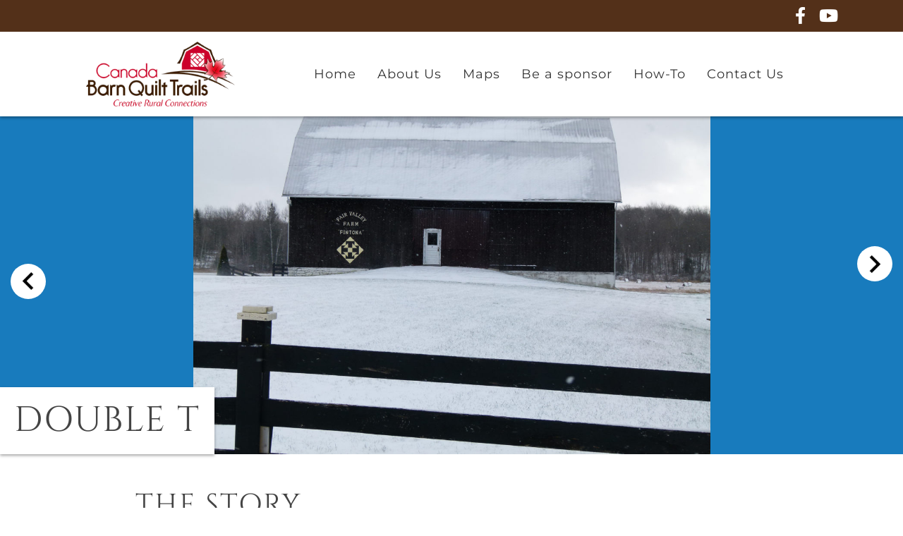

--- FILE ---
content_type: text/javascript
request_url: https://barnquilttrails.ca/wp-content/themes/BQT/js/scripts.js?ver=1.0.0
body_size: 91
content:
jQuery(function ($) {

    $('.carousel').carousel();

    $('.modal').modal();

    $('#nav-toggle').on('click', function() {
        this.classList.toggle('active');
        $('.navigation-mobile > ul').toggleClass('active');
    });


    var mq = window.matchMedia('all and (max-width: 1092px)');
    if(mq.matches) {

        $('.menu-item-has-children a').on('click', function() {


            $(this).next().toggleClass('active');

        });

    }

    $(".embed-mymap").click(function() {
        $(".embed-mymap iframe").css("pointer-events", "auto");
    });

    $(".embed-mymap").mouseleave(function() {
        $(".embed-mymap iframe").css("pointer-events", "none");
    });


    var cbpAnimatedHeader = (function() {

        var docElem = document.documentElement,
            header = document.querySelector( '.cbp-af-header' ),
            didScroll = false,
            changeHeaderOn = 250;

        function init() {
            window.addEventListener( 'scroll', function( event ) {
                if( !didScroll ) {
                    didScroll = true;
                    setTimeout( scrollPage, 250 );
                }
            }, false );
        }

        function scrollPage() {
            var sy = scrollY();
            if ( sy >= changeHeaderOn ) {
                classie.add( header, 'cbp-af-header-shrink' );
            }
            else {
                classie.remove( header, 'cbp-af-header-shrink' );
            }
            didScroll = false;
        }

        function scrollY() {
            return window.pageYOffset || docElem.scrollTop;
        }

        init();

    })();
});